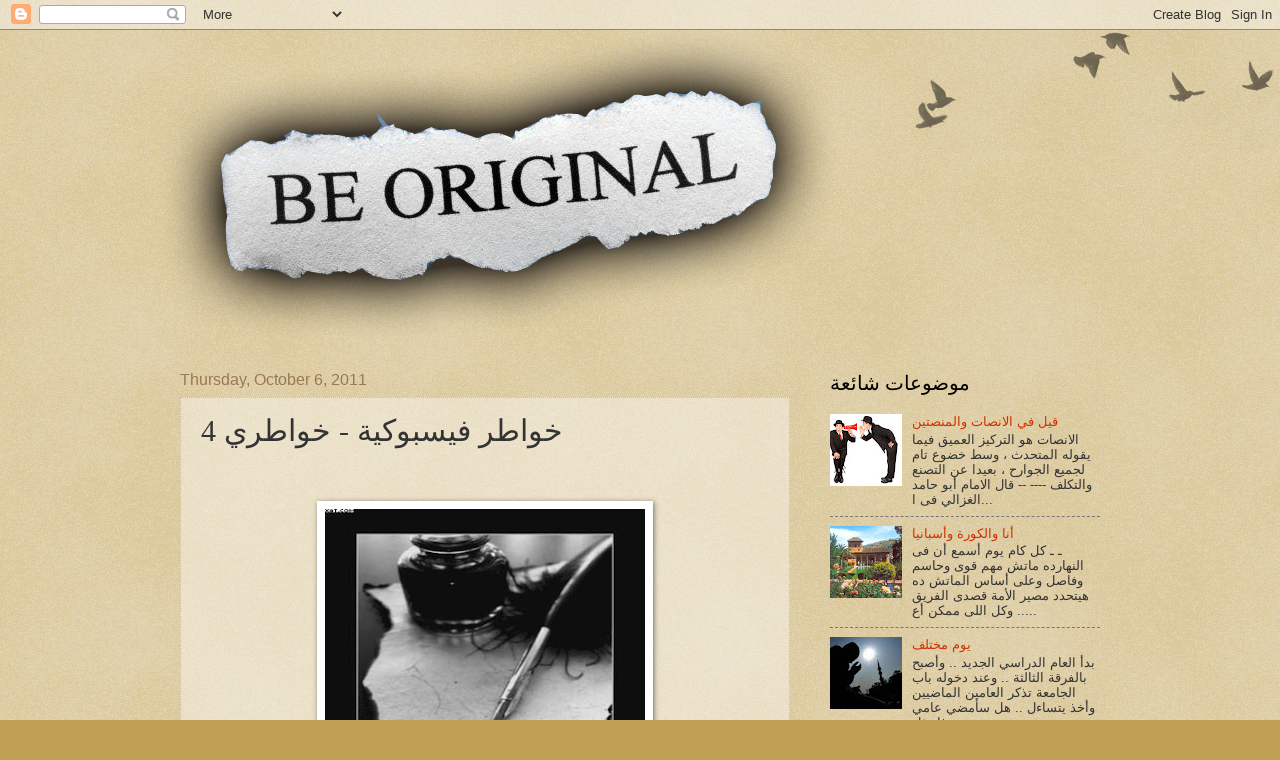

--- FILE ---
content_type: text/html; charset=UTF-8
request_url: https://www.selimy.com/2011/10/4.html?showComment=1318445510963
body_size: 14744
content:
<!DOCTYPE html>
<html class='v2' dir='ltr' lang='en'>
<head>
<link href='https://www.blogger.com/static/v1/widgets/335934321-css_bundle_v2.css' rel='stylesheet' type='text/css'/>
<meta content='width=1100' name='viewport'/>
<meta content='text/html; charset=UTF-8' http-equiv='Content-Type'/>
<meta content='blogger' name='generator'/>
<link href='https://www.selimy.com/favicon.ico' rel='icon' type='image/x-icon'/>
<link href='https://www.selimy.com/2011/10/4.html' rel='canonical'/>
<link rel="alternate" type="application/atom+xml" title="موقع الإعلامي ياسر سليم - Atom" href="https://www.selimy.com/feeds/posts/default" />
<link rel="alternate" type="application/rss+xml" title="موقع الإعلامي ياسر سليم - RSS" href="https://www.selimy.com/feeds/posts/default?alt=rss" />
<link rel="service.post" type="application/atom+xml" title="موقع الإعلامي ياسر سليم - Atom" href="https://www.blogger.com/feeds/1433129344958135484/posts/default" />

<link rel="alternate" type="application/atom+xml" title="موقع الإعلامي ياسر سليم - Atom" href="https://www.selimy.com/feeds/5700499603866396032/comments/default" />
<!--Can't find substitution for tag [blog.ieCssRetrofitLinks]-->
<link href='https://blogger.googleusercontent.com/img/b/R29vZ2xl/AVvXsEhPmXnFfmOCfPnMyPVemGY3lXuNRgOzqtkBFSUH7E31Oxs2Yo8NtPJjK_6ZpP3e1GcRgH0Eb75-TZSmyH_a11BLby2KN9kTD7sG__ePNk1aXOATZeEit3KTtPF00RtrvOcNfRHhmGo_dsE/s320/%D8%AE%D9%88%D8%A7%D8%B7%D8%B1+2.jpg' rel='image_src'/>
<meta content='https://www.selimy.com/2011/10/4.html' property='og:url'/>
<meta content='خواطر فيسبوكية - خواطري 4' property='og:title'/>
<meta content='موقع الإعلامي ياسر سليم' property='og:description'/>
<meta content='https://blogger.googleusercontent.com/img/b/R29vZ2xl/AVvXsEhPmXnFfmOCfPnMyPVemGY3lXuNRgOzqtkBFSUH7E31Oxs2Yo8NtPJjK_6ZpP3e1GcRgH0Eb75-TZSmyH_a11BLby2KN9kTD7sG__ePNk1aXOATZeEit3KTtPF00RtrvOcNfRHhmGo_dsE/w1200-h630-p-k-no-nu/%D8%AE%D9%88%D8%A7%D8%B7%D8%B1+2.jpg' property='og:image'/>
<title>موقع الإعلامي ياسر سليم: خواطر فيسبوكية - خواطري 4</title>
<style id='page-skin-1' type='text/css'><!--
/*
-----------------------------------------------
Blogger Template Style
Name:     Watermark
Designer: Blogger
URL:      www.blogger.com
----------------------------------------------- */
/* Use this with templates/1ktemplate-*.html */
/* Content
----------------------------------------------- */
body {
font: normal normal 14px Arial, Tahoma, Helvetica, FreeSans, sans-serif;
color: #333333;
background: #c0a154 url(https://resources.blogblog.com/blogblog/data/1kt/watermark/body_background_birds.png) repeat scroll top left;
}
html body .content-outer {
min-width: 0;
max-width: 100%;
width: 100%;
}
.content-outer {
font-size: 92%;
}
a:link {
text-decoration:none;
color: #cc3300;
}
a:visited {
text-decoration:none;
color: #993322;
}
a:hover {
text-decoration:underline;
color: #ff3300;
}
.body-fauxcolumns .cap-top {
margin-top: 30px;
background: transparent url(https://resources.blogblog.com/blogblog/data/1kt/watermark/body_overlay_birds.png) no-repeat scroll top right;
height: 121px;
}
.content-inner {
padding: 0;
}
/* Header
----------------------------------------------- */
.header-inner .Header .titlewrapper,
.header-inner .Header .descriptionwrapper {
padding-left: 20px;
padding-right: 20px;
}
.Header h1 {
font: normal normal 60px Georgia, Utopia, 'Palatino Linotype', Palatino, serif;
color: #ffffff;
text-shadow: 2px 2px rgba(0, 0, 0, .1);
}
.Header h1 a {
color: #ffffff;
}
.Header .description {
font-size: 140%;
color: #997755;
}
/* Tabs
----------------------------------------------- */
.tabs-inner .section {
margin: 0 20px;
}
.tabs-inner .PageList, .tabs-inner .LinkList, .tabs-inner .Labels {
margin-left: -11px;
margin-right: -11px;
background-color: transparent;
border-top: 0 solid #ffffff;
border-bottom: 0 solid #ffffff;
-moz-box-shadow: 0 0 0 rgba(0, 0, 0, .3);
-webkit-box-shadow: 0 0 0 rgba(0, 0, 0, .3);
-goog-ms-box-shadow: 0 0 0 rgba(0, 0, 0, .3);
box-shadow: 0 0 0 rgba(0, 0, 0, .3);
}
.tabs-inner .PageList .widget-content,
.tabs-inner .LinkList .widget-content,
.tabs-inner .Labels .widget-content {
margin: -3px -11px;
background: transparent none  no-repeat scroll right;
}
.tabs-inner .widget ul {
padding: 2px 25px;
max-height: 34px;
background: transparent none no-repeat scroll left;
}
.tabs-inner .widget li {
border: none;
}
.tabs-inner .widget li a {
display: inline-block;
padding: .25em 1em;
font: normal normal 20px Georgia, Utopia, 'Palatino Linotype', Palatino, serif;
color: #cc3300;
border-right: 1px solid #c0a154;
}
.tabs-inner .widget li:first-child a {
border-left: 1px solid #c0a154;
}
.tabs-inner .widget li.selected a, .tabs-inner .widget li a:hover {
color: #000000;
}
/* Headings
----------------------------------------------- */
h2 {
font: normal normal 20px Georgia, Utopia, 'Palatino Linotype', Palatino, serif;
color: #000000;
margin: 0 0 .5em;
}
h2.date-header {
font: normal normal 16px Arial, Tahoma, Helvetica, FreeSans, sans-serif;
color: #997755;
}
/* Main
----------------------------------------------- */
.main-inner .column-center-inner,
.main-inner .column-left-inner,
.main-inner .column-right-inner {
padding: 0 5px;
}
.main-outer {
margin-top: 0;
background: transparent none no-repeat scroll top left;
}
.main-inner {
padding-top: 30px;
}
.main-cap-top {
position: relative;
}
.main-cap-top .cap-right {
position: absolute;
height: 0;
width: 100%;
bottom: 0;
background: transparent none repeat-x scroll bottom center;
}
.main-cap-top .cap-left {
position: absolute;
height: 245px;
width: 280px;
right: 0;
bottom: 0;
background: transparent none no-repeat scroll bottom left;
}
/* Posts
----------------------------------------------- */
.post-outer {
padding: 15px 20px;
margin: 0 0 25px;
background: transparent url(https://resources.blogblog.com/blogblog/data/1kt/watermark/post_background_birds.png) repeat scroll top left;
_background-image: none;
border: dotted 1px #ccbb99;
-moz-box-shadow: 0 0 0 rgba(0, 0, 0, .1);
-webkit-box-shadow: 0 0 0 rgba(0, 0, 0, .1);
-goog-ms-box-shadow: 0 0 0 rgba(0, 0, 0, .1);
box-shadow: 0 0 0 rgba(0, 0, 0, .1);
}
h3.post-title {
font: normal normal 30px Georgia, Utopia, 'Palatino Linotype', Palatino, serif;
margin: 0;
}
.comments h4 {
font: normal normal 30px Georgia, Utopia, 'Palatino Linotype', Palatino, serif;
margin: 1em 0 0;
}
.post-body {
font-size: 105%;
line-height: 1.5;
position: relative;
}
.post-header {
margin: 0 0 1em;
color: #997755;
}
.post-footer {
margin: 10px 0 0;
padding: 10px 0 0;
color: #997755;
border-top: dashed 1px #777777;
}
#blog-pager {
font-size: 140%
}
#comments .comment-author {
padding-top: 1.5em;
border-top: dashed 1px #777777;
background-position: 0 1.5em;
}
#comments .comment-author:first-child {
padding-top: 0;
border-top: none;
}
.avatar-image-container {
margin: .2em 0 0;
}
/* Comments
----------------------------------------------- */
.comments .comments-content .icon.blog-author {
background-repeat: no-repeat;
background-image: url([data-uri]);
}
.comments .comments-content .loadmore a {
border-top: 1px solid #777777;
border-bottom: 1px solid #777777;
}
.comments .continue {
border-top: 2px solid #777777;
}
/* Widgets
----------------------------------------------- */
.widget ul, .widget #ArchiveList ul.flat {
padding: 0;
list-style: none;
}
.widget ul li, .widget #ArchiveList ul.flat li {
padding: .35em 0;
text-indent: 0;
border-top: dashed 1px #777777;
}
.widget ul li:first-child, .widget #ArchiveList ul.flat li:first-child {
border-top: none;
}
.widget .post-body ul {
list-style: disc;
}
.widget .post-body ul li {
border: none;
}
.widget .zippy {
color: #777777;
}
.post-body img, .post-body .tr-caption-container, .Profile img, .Image img,
.BlogList .item-thumbnail img {
padding: 5px;
background: #fff;
-moz-box-shadow: 1px 1px 5px rgba(0, 0, 0, .5);
-webkit-box-shadow: 1px 1px 5px rgba(0, 0, 0, .5);
-goog-ms-box-shadow: 1px 1px 5px rgba(0, 0, 0, .5);
box-shadow: 1px 1px 5px rgba(0, 0, 0, .5);
}
.post-body img, .post-body .tr-caption-container {
padding: 8px;
}
.post-body .tr-caption-container {
color: #333333;
}
.post-body .tr-caption-container img {
padding: 0;
background: transparent;
border: none;
-moz-box-shadow: 0 0 0 rgba(0, 0, 0, .1);
-webkit-box-shadow: 0 0 0 rgba(0, 0, 0, .1);
-goog-ms-box-shadow: 0 0 0 rgba(0, 0, 0, .1);
box-shadow: 0 0 0 rgba(0, 0, 0, .1);
}
/* Footer
----------------------------------------------- */
.footer-outer {
color:#ccbb99;
background: #330000 url(https://resources.blogblog.com/blogblog/data/1kt/watermark/body_background_navigator.png) repeat scroll top left;
}
.footer-outer a {
color: #ff7755;
}
.footer-outer a:visited {
color: #dd5533;
}
.footer-outer a:hover {
color: #ff9977;
}
.footer-outer .widget h2 {
color: #eeddbb;
}
/* Mobile
----------------------------------------------- */
body.mobile  {
background-size: 100% auto;
}
.mobile .body-fauxcolumn-outer {
background: transparent none repeat scroll top left;
}
html .mobile .mobile-date-outer {
border-bottom: none;
background: transparent url(https://resources.blogblog.com/blogblog/data/1kt/watermark/post_background_birds.png) repeat scroll top left;
_background-image: none;
margin-bottom: 10px;
}
.mobile .main-inner .date-outer {
padding: 0;
}
.mobile .main-inner .date-header {
margin: 10px;
}
.mobile .main-cap-top {
z-index: -1;
}
.mobile .content-outer {
font-size: 100%;
}
.mobile .post-outer {
padding: 10px;
}
.mobile .main-cap-top .cap-left {
background: transparent none no-repeat scroll bottom left;
}
.mobile .body-fauxcolumns .cap-top {
margin: 0;
}
.mobile-link-button {
background: transparent url(https://resources.blogblog.com/blogblog/data/1kt/watermark/post_background_birds.png) repeat scroll top left;
}
.mobile-link-button a:link, .mobile-link-button a:visited {
color: #cc3300;
}
.mobile-index-date .date-header {
color: #997755;
}
.mobile-index-contents {
color: #333333;
}
.mobile .tabs-inner .section {
margin: 0;
}
.mobile .tabs-inner .PageList {
margin-left: 0;
margin-right: 0;
}
.mobile .tabs-inner .PageList .widget-content {
margin: 0;
color: #000000;
background: transparent url(https://resources.blogblog.com/blogblog/data/1kt/watermark/post_background_birds.png) repeat scroll top left;
}
.mobile .tabs-inner .PageList .widget-content .pagelist-arrow {
border-left: 1px solid #c0a154;
}

--></style>
<style id='template-skin-1' type='text/css'><!--
body {
min-width: 960px;
}
.content-outer, .content-fauxcolumn-outer, .region-inner {
min-width: 960px;
max-width: 960px;
_width: 960px;
}
.main-inner .columns {
padding-left: 0;
padding-right: 310px;
}
.main-inner .fauxcolumn-center-outer {
left: 0;
right: 310px;
/* IE6 does not respect left and right together */
_width: expression(this.parentNode.offsetWidth -
parseInt("0") -
parseInt("310px") + 'px');
}
.main-inner .fauxcolumn-left-outer {
width: 0;
}
.main-inner .fauxcolumn-right-outer {
width: 310px;
}
.main-inner .column-left-outer {
width: 0;
right: 100%;
margin-left: -0;
}
.main-inner .column-right-outer {
width: 310px;
margin-right: -310px;
}
#layout {
min-width: 0;
}
#layout .content-outer {
min-width: 0;
width: 800px;
}
#layout .region-inner {
min-width: 0;
width: auto;
}
body#layout div.add_widget {
padding: 8px;
}
body#layout div.add_widget a {
margin-left: 32px;
}
--></style>
<link href='https://www.blogger.com/dyn-css/authorization.css?targetBlogID=1433129344958135484&amp;zx=7b918312-6f01-4617-8dc7-595b9d13a2f9' media='none' onload='if(media!=&#39;all&#39;)media=&#39;all&#39;' rel='stylesheet'/><noscript><link href='https://www.blogger.com/dyn-css/authorization.css?targetBlogID=1433129344958135484&amp;zx=7b918312-6f01-4617-8dc7-595b9d13a2f9' rel='stylesheet'/></noscript>
<meta name='google-adsense-platform-account' content='ca-host-pub-1556223355139109'/>
<meta name='google-adsense-platform-domain' content='blogspot.com'/>

<!-- data-ad-client=ca-pub-1213008048439384 -->

</head>
<body class='loading variant-birds'>
<div class='navbar section' id='navbar' name='Navbar'><div class='widget Navbar' data-version='1' id='Navbar1'><script type="text/javascript">
    function setAttributeOnload(object, attribute, val) {
      if(window.addEventListener) {
        window.addEventListener('load',
          function(){ object[attribute] = val; }, false);
      } else {
        window.attachEvent('onload', function(){ object[attribute] = val; });
      }
    }
  </script>
<div id="navbar-iframe-container"></div>
<script type="text/javascript" src="https://apis.google.com/js/platform.js"></script>
<script type="text/javascript">
      gapi.load("gapi.iframes:gapi.iframes.style.bubble", function() {
        if (gapi.iframes && gapi.iframes.getContext) {
          gapi.iframes.getContext().openChild({
              url: 'https://www.blogger.com/navbar/1433129344958135484?po\x3d5700499603866396032\x26origin\x3dhttps://www.selimy.com',
              where: document.getElementById("navbar-iframe-container"),
              id: "navbar-iframe"
          });
        }
      });
    </script><script type="text/javascript">
(function() {
var script = document.createElement('script');
script.type = 'text/javascript';
script.src = '//pagead2.googlesyndication.com/pagead/js/google_top_exp.js';
var head = document.getElementsByTagName('head')[0];
if (head) {
head.appendChild(script);
}})();
</script>
</div></div>
<div class='body-fauxcolumns'>
<div class='fauxcolumn-outer body-fauxcolumn-outer'>
<div class='cap-top'>
<div class='cap-left'></div>
<div class='cap-right'></div>
</div>
<div class='fauxborder-left'>
<div class='fauxborder-right'></div>
<div class='fauxcolumn-inner'>
</div>
</div>
<div class='cap-bottom'>
<div class='cap-left'></div>
<div class='cap-right'></div>
</div>
</div>
</div>
<div class='content'>
<div class='content-fauxcolumns'>
<div class='fauxcolumn-outer content-fauxcolumn-outer'>
<div class='cap-top'>
<div class='cap-left'></div>
<div class='cap-right'></div>
</div>
<div class='fauxborder-left'>
<div class='fauxborder-right'></div>
<div class='fauxcolumn-inner'>
</div>
</div>
<div class='cap-bottom'>
<div class='cap-left'></div>
<div class='cap-right'></div>
</div>
</div>
</div>
<div class='content-outer'>
<div class='content-cap-top cap-top'>
<div class='cap-left'></div>
<div class='cap-right'></div>
</div>
<div class='fauxborder-left content-fauxborder-left'>
<div class='fauxborder-right content-fauxborder-right'></div>
<div class='content-inner'>
<header>
<div class='header-outer'>
<div class='header-cap-top cap-top'>
<div class='cap-left'></div>
<div class='cap-right'></div>
</div>
<div class='fauxborder-left header-fauxborder-left'>
<div class='fauxborder-right header-fauxborder-right'></div>
<div class='region-inner header-inner'>
<div class='header section' id='header' name='Header'><div class='widget Header' data-version='1' id='Header1'>
<div id='header-inner'>
<a href='https://www.selimy.com/' style='display: block'>
<img alt='موقع الإعلامي ياسر سليم' height='311px; ' id='Header1_headerimg' src='https://blogger.googleusercontent.com/img/b/R29vZ2xl/AVvXsEggLN7KOQTTJPFAx8EDl4u33UmHTi8lC1j2BMcuRYlpUYH1iI4zLf8qY2pLspWksOfnAtwL-Cwjko6NeELJKijBqvRMJA3aMkPJ3JuReYvb6Zb1wenmxzE5uXkQQcIUvgz8ULxjzlCDfkY/s1600/be-original+2.png' style='display: block' width='677px; '/>
</a>
</div>
</div></div>
</div>
</div>
<div class='header-cap-bottom cap-bottom'>
<div class='cap-left'></div>
<div class='cap-right'></div>
</div>
</div>
</header>
<div class='tabs-outer'>
<div class='tabs-cap-top cap-top'>
<div class='cap-left'></div>
<div class='cap-right'></div>
</div>
<div class='fauxborder-left tabs-fauxborder-left'>
<div class='fauxborder-right tabs-fauxborder-right'></div>
<div class='region-inner tabs-inner'>
<div class='tabs no-items section' id='crosscol' name='Cross-Column'></div>
<div class='tabs no-items section' id='crosscol-overflow' name='Cross-Column 2'></div>
</div>
</div>
<div class='tabs-cap-bottom cap-bottom'>
<div class='cap-left'></div>
<div class='cap-right'></div>
</div>
</div>
<div class='main-outer'>
<div class='main-cap-top cap-top'>
<div class='cap-left'></div>
<div class='cap-right'></div>
</div>
<div class='fauxborder-left main-fauxborder-left'>
<div class='fauxborder-right main-fauxborder-right'></div>
<div class='region-inner main-inner'>
<div class='columns fauxcolumns'>
<div class='fauxcolumn-outer fauxcolumn-center-outer'>
<div class='cap-top'>
<div class='cap-left'></div>
<div class='cap-right'></div>
</div>
<div class='fauxborder-left'>
<div class='fauxborder-right'></div>
<div class='fauxcolumn-inner'>
</div>
</div>
<div class='cap-bottom'>
<div class='cap-left'></div>
<div class='cap-right'></div>
</div>
</div>
<div class='fauxcolumn-outer fauxcolumn-left-outer'>
<div class='cap-top'>
<div class='cap-left'></div>
<div class='cap-right'></div>
</div>
<div class='fauxborder-left'>
<div class='fauxborder-right'></div>
<div class='fauxcolumn-inner'>
</div>
</div>
<div class='cap-bottom'>
<div class='cap-left'></div>
<div class='cap-right'></div>
</div>
</div>
<div class='fauxcolumn-outer fauxcolumn-right-outer'>
<div class='cap-top'>
<div class='cap-left'></div>
<div class='cap-right'></div>
</div>
<div class='fauxborder-left'>
<div class='fauxborder-right'></div>
<div class='fauxcolumn-inner'>
</div>
</div>
<div class='cap-bottom'>
<div class='cap-left'></div>
<div class='cap-right'></div>
</div>
</div>
<!-- corrects IE6 width calculation -->
<div class='columns-inner'>
<div class='column-center-outer'>
<div class='column-center-inner'>
<div class='main section' id='main' name='Main'><div class='widget Blog' data-version='1' id='Blog1'>
<div class='blog-posts hfeed'>

          <div class="date-outer">
        
<h2 class='date-header'><span>Thursday, October 6, 2011</span></h2>

          <div class="date-posts">
        
<div class='post-outer'>
<div class='post hentry uncustomized-post-template' itemprop='blogPost' itemscope='itemscope' itemtype='http://schema.org/BlogPosting'>
<meta content='https://blogger.googleusercontent.com/img/b/R29vZ2xl/AVvXsEhPmXnFfmOCfPnMyPVemGY3lXuNRgOzqtkBFSUH7E31Oxs2Yo8NtPJjK_6ZpP3e1GcRgH0Eb75-TZSmyH_a11BLby2KN9kTD7sG__ePNk1aXOATZeEit3KTtPF00RtrvOcNfRHhmGo_dsE/s320/%D8%AE%D9%88%D8%A7%D8%B7%D8%B1+2.jpg' itemprop='image_url'/>
<meta content='1433129344958135484' itemprop='blogId'/>
<meta content='5700499603866396032' itemprop='postId'/>
<a name='5700499603866396032'></a>
<h3 class='post-title entry-title' itemprop='name'>
خواطر فيسبوكية - خواطري 4
</h3>
<div class='post-header'>
<div class='post-header-line-1'></div>
</div>
<div class='post-body entry-content' id='post-body-5700499603866396032' itemprop='description articleBody'>
<div align="center">
<br />
<br />
<div class="separator" style="clear: both; text-align: center;">
<a href="https://blogger.googleusercontent.com/img/b/R29vZ2xl/AVvXsEhPmXnFfmOCfPnMyPVemGY3lXuNRgOzqtkBFSUH7E31Oxs2Yo8NtPJjK_6ZpP3e1GcRgH0Eb75-TZSmyH_a11BLby2KN9kTD7sG__ePNk1aXOATZeEit3KTtPF00RtrvOcNfRHhmGo_dsE/s1600/%D8%AE%D9%88%D8%A7%D8%B7%D8%B1+2.jpg" imageanchor="1" style="margin-left: 1em; margin-right: 1em;"><img border="0" height="320" src="https://blogger.googleusercontent.com/img/b/R29vZ2xl/AVvXsEhPmXnFfmOCfPnMyPVemGY3lXuNRgOzqtkBFSUH7E31Oxs2Yo8NtPJjK_6ZpP3e1GcRgH0Eb75-TZSmyH_a11BLby2KN9kTD7sG__ePNk1aXOATZeEit3KTtPF00RtrvOcNfRHhmGo_dsE/s320/%D8%AE%D9%88%D8%A7%D8%B7%D8%B1+2.jpg" width="320" /></a></div>
<br />
<div dir="RTL" style="direction: rtl; margin: 0cm 0cm 0.0001pt; text-align: start; unicode-bidi: embed;">
<br /></div>
<div dir="RTL" style="direction: rtl; margin: 0cm 0cm 0.0001pt; text-align: start; unicode-bidi: embed;">
<br /></div>
<div dir="RTL" style="direction: rtl; margin-bottom: .0001pt; margin: 0cm; text-align: justify; text-justify: kashida; text-kashida: 0%; unicode-bidi: embed;">
<span dir="RTL"></span><span dir="RTL"></span><strong><span lang="AR-SA" style="font-size: 16pt; font-weight: normal;"><span dir="RTL"></span><span dir="RTL"></span>-
كثير هم من يتحدثون عن خطوات النجاح ومفاتحه .. وقد يساوي بعضهم بين عناصر النجاح ..
إلا أني أرى أن كل مفاتيح النجاح وعناصره في كفة وعنصر الإصرار في كفة .. وهي أرجح</span></strong><span dir="LTR"></span><span dir="LTR"></span><strong><span dir="LTR" style="font-size: 16pt; font-weight: normal;"><span dir="LTR"></span><span dir="LTR"></span>
!</span></strong><span dir="LTR" style="font-size: 16pt;"><o:p></o:p></span></div>
<div dir="RTL" style="direction: rtl; margin: 0cm 0cm 0.0001pt; text-align: start; unicode-bidi: embed;">
<br /></div>
<div dir="RTL" style="direction: rtl; margin-bottom: .0001pt; margin: 0cm; text-align: justify; text-justify: kashida; text-kashida: 0%; unicode-bidi: embed;">
<strong><span dir="LTR" style="font-size: 16pt; font-weight: normal;">-</span></strong><span dir="LTR" style="font-size: 16pt;"><o:p></o:p></span></div>
<div dir="RTL" style="direction: rtl; margin: 0cm 0cm 0.0001pt; text-align: start; unicode-bidi: embed;">
<br /></div>
<div dir="RTL" style="direction: rtl; margin: 0cm 0cm 0.0001pt; text-align: start; unicode-bidi: embed;">
<br /></div>
<div dir="RTL" style="direction: rtl; margin-bottom: .0001pt; margin: 0cm; text-align: justify; text-justify: kashida; text-kashida: 0%; unicode-bidi: embed;">
<span dir="RTL"></span><span dir="RTL"></span><strong><span lang="AR-SA" style="font-size: 16pt; font-weight: normal;"><span dir="RTL"></span><span dir="RTL"></span>-
الكذب صفة ذميمة .. يكرهها حتى من اتصف بها .. وله في عصرنا هذا أسماء تجمله
وتحسنه .. وهذا هو الدارج في الصفات القبيحة .. أن يستحدث لها أسماء تخرجها عن قبح
اللفظ&#1616; والنفور من صاحبه .. كما ف&#1615;عل في الخمرة والرشوة مثلا&#1611;</span></strong><span dir="LTR"></span><span dir="LTR"></span><strong><span dir="LTR" style="font-size: 16pt; font-weight: normal;"><span dir="LTR"></span><span dir="LTR"></span>
!</span></strong><span dir="LTR" style="font-size: 16pt;"><o:p></o:p></span></div>
<div dir="RTL" style="direction: rtl; margin: 0cm 0cm 0.0001pt; text-align: start; unicode-bidi: embed;">
<br /></div>
<div dir="RTL" style="direction: rtl; margin-bottom: .0001pt; margin: 0cm; text-align: justify; text-justify: kashida; text-kashida: 0%; unicode-bidi: embed;">
<strong><span dir="LTR" style="font-size: 16pt; font-weight: normal;">-</span></strong><span dir="LTR" style="font-size: 16pt;"><o:p></o:p></span></div>
<div dir="RTL" style="direction: rtl; margin: 0cm 0cm 0.0001pt; text-align: start; unicode-bidi: embed;">
<br /></div>
<div dir="RTL" style="direction: rtl; margin-bottom: .0001pt; margin: 0cm; text-align: justify; text-justify: kashida; text-kashida: 0%; unicode-bidi: embed;">
<strong><span lang="AR-SA" style="font-size: 16pt; font-weight: normal;">الإبتسامة : قوية
التأثير .. سهلة الأداء .. ثقيلة التنفيذ</span></strong><span dir="LTR"></span><span dir="LTR"></span><strong><span dir="LTR" style="font-size: 16pt; font-weight: normal;"><span dir="LTR"></span><span dir="LTR"></span> !</span></strong><span dir="LTR" style="font-size: 16pt;"><o:p></o:p></span></div>
<div dir="RTL" style="direction: rtl; margin: 0cm 0cm 0.0001pt; text-align: start; unicode-bidi: embed;">
<br /></div>
<div dir="RTL" style="direction: rtl; margin-bottom: .0001pt; margin: 0cm; text-align: justify; text-justify: kashida; text-kashida: 0%; unicode-bidi: embed;">
<strong><span dir="LTR" style="font-size: 16pt; font-weight: normal;">-</span></strong><span dir="LTR" style="font-size: 16pt;"><o:p></o:p></span></div>
<div dir="RTL" style="direction: rtl; margin: 0cm 0cm 0.0001pt; text-align: start; unicode-bidi: embed;">
<br /></div>
<div dir="RTL" style="direction: rtl; margin-bottom: .0001pt; margin: 0cm; text-align: justify; text-justify: kashida; text-kashida: 0%; unicode-bidi: embed;">
<strong><span lang="AR-SA" style="font-size: 16pt; font-weight: normal;">من المفترض
أن يجاهد الإنسان بقدر إمكانه أن يوافق عمله قوله .. ففي بعض الأحيان ليست عدم
الموافقة دليل على النفاق .. إنما قد يكون ضعفا&#1611; في الهمة .. أو أن يكون تذكيرا&#1611;
للنفس قبل الغير .. وت&#1615;ختبر النفس في ذلك بالرضا من عدمه عن التفاوت بين القول
والعمل</span></strong><span dir="LTR"></span><span dir="LTR"></span><strong><span dir="LTR" style="font-size: 16pt; font-weight: normal;"><span dir="LTR"></span><span dir="LTR"></span> !</span></strong><span dir="LTR" style="font-size: 16pt;"><o:p></o:p></span></div>
<div dir="RTL" style="direction: rtl; margin: 0cm 0cm 0.0001pt; text-align: start; unicode-bidi: embed;">
<br /></div>
<div dir="RTL" style="direction: rtl; margin: 0cm 0cm 0.0001pt; text-align: start; unicode-bidi: embed;">
<br /></div>
</div>
<div style='clear: both;'></div>
</div>
<div class='post-footer'>
<div class='post-footer-line post-footer-line-1'>
<span class='post-author vcard'>
كلمات
<span class='fn' itemprop='author' itemscope='itemscope' itemtype='http://schema.org/Person'>
<meta content='https://www.blogger.com/profile/18069662218828797573' itemprop='url'/>
<a class='g-profile' href='https://www.blogger.com/profile/18069662218828797573' rel='author' title='author profile'>
<span itemprop='name'>ياسر سليم</span>
</a>
</span>
</span>
<span class='post-timestamp'>
at
<meta content='https://www.selimy.com/2011/10/4.html' itemprop='url'/>
<a class='timestamp-link' href='https://www.selimy.com/2011/10/4.html' rel='bookmark' title='permanent link'><abbr class='published' itemprop='datePublished' title='2011-10-06T23:20:00-07:00'>11:20&#8239;PM</abbr></a>
</span>
<span class='post-comment-link'>
</span>
<span class='post-icons'>
<span class='item-control blog-admin pid-642703064'>
<a href='https://www.blogger.com/post-edit.g?blogID=1433129344958135484&postID=5700499603866396032&from=pencil' title='Edit Post'>
<img alt='' class='icon-action' height='18' src='https://resources.blogblog.com/img/icon18_edit_allbkg.gif' width='18'/>
</a>
</span>
</span>
<div class='post-share-buttons goog-inline-block'>
<a class='goog-inline-block share-button sb-email' href='https://www.blogger.com/share-post.g?blogID=1433129344958135484&postID=5700499603866396032&target=email' target='_blank' title='Email This'><span class='share-button-link-text'>Email This</span></a><a class='goog-inline-block share-button sb-blog' href='https://www.blogger.com/share-post.g?blogID=1433129344958135484&postID=5700499603866396032&target=blog' onclick='window.open(this.href, "_blank", "height=270,width=475"); return false;' target='_blank' title='BlogThis!'><span class='share-button-link-text'>BlogThis!</span></a><a class='goog-inline-block share-button sb-twitter' href='https://www.blogger.com/share-post.g?blogID=1433129344958135484&postID=5700499603866396032&target=twitter' target='_blank' title='Share to X'><span class='share-button-link-text'>Share to X</span></a><a class='goog-inline-block share-button sb-facebook' href='https://www.blogger.com/share-post.g?blogID=1433129344958135484&postID=5700499603866396032&target=facebook' onclick='window.open(this.href, "_blank", "height=430,width=640"); return false;' target='_blank' title='Share to Facebook'><span class='share-button-link-text'>Share to Facebook</span></a><a class='goog-inline-block share-button sb-pinterest' href='https://www.blogger.com/share-post.g?blogID=1433129344958135484&postID=5700499603866396032&target=pinterest' target='_blank' title='Share to Pinterest'><span class='share-button-link-text'>Share to Pinterest</span></a>
</div>
</div>
<div class='post-footer-line post-footer-line-2'>
<span class='post-labels'>
</span>
</div>
<div class='post-footer-line post-footer-line-3'>
<span class='post-location'>
</span>
</div>
</div>
</div>
<div class='comments' id='comments'>
<a name='comments'></a>
<h4>1 comment:</h4>
<div id='Blog1_comments-block-wrapper'>
<dl class='avatar-comment-indent' id='comments-block'>
<dt class='comment-author ' id='c3187789072500017112'>
<a name='c3187789072500017112'></a>
<div class="avatar-image-container vcard"><span dir="ltr"><a href="https://www.blogger.com/profile/05366994585375417295" target="" rel="nofollow" onclick="" class="avatar-hovercard" id="av-3187789072500017112-05366994585375417295"><img src="https://resources.blogblog.com/img/blank.gif" width="35" height="35" class="delayLoad" style="display: none;" longdesc="//blogger.googleusercontent.com/img/b/R29vZ2xl/AVvXsEgR6_pmfTpNoqpL1Mone1PqRelnjG85PzfsOw25WUn5KldQe9RZvuBQmc9cmQ42Quz4sdG4BqQxXODR37h2jBJjhK3zh0BYeEpQehjO0qNxSiGSYuxeesp0THtX89HDiz4/s45-c/7319_1269603618506_1182323313_30861554_4760184_n.jpg" alt="" title="&#1570;&#1582;&#1585; &#1575;&#1604;&#1593;&#1606;&#1602;&#1608;&#1583;">

<noscript><img src="//blogger.googleusercontent.com/img/b/R29vZ2xl/AVvXsEgR6_pmfTpNoqpL1Mone1PqRelnjG85PzfsOw25WUn5KldQe9RZvuBQmc9cmQ42Quz4sdG4BqQxXODR37h2jBJjhK3zh0BYeEpQehjO0qNxSiGSYuxeesp0THtX89HDiz4/s45-c/7319_1269603618506_1182323313_30861554_4760184_n.jpg" width="35" height="35" class="photo" alt=""></noscript></a></span></div>
<a href='https://www.blogger.com/profile/05366994585375417295' rel='nofollow'>آخر العنقود</a>
said...
</dt>
<dd class='comment-body' id='Blog1_cmt-3187789072500017112'>
<p>
خواطر قصيرة ومعبرة كعادتها<br />وفى انتظار المزيد منها<br />ومن الكتابات السردية والقصص القصيرة والزجل الجميل :)<br /> <br />فلاتحرمنا منها
</p>
</dd>
<dd class='comment-footer'>
<span class='comment-timestamp'>
<a href='https://www.selimy.com/2011/10/4.html?showComment=1318445510963#c3187789072500017112' title='comment permalink'>
October 12, 2011 at 11:51&#8239;AM
</a>
<span class='item-control blog-admin pid-1747033522'>
<a class='comment-delete' href='https://www.blogger.com/comment/delete/1433129344958135484/3187789072500017112' title='Delete Comment'>
<img src='https://resources.blogblog.com/img/icon_delete13.gif'/>
</a>
</span>
</span>
</dd>
</dl>
</div>
<p class='comment-footer'>
<a href='https://www.blogger.com/comment/fullpage/post/1433129344958135484/5700499603866396032' onclick=''>Post a Comment</a>
</p>
</div>
</div>

        </div></div>
      
</div>
<div class='blog-pager' id='blog-pager'>
<span id='blog-pager-newer-link'>
<a class='blog-pager-newer-link' href='https://www.selimy.com/2011/10/blog-post.html' id='Blog1_blog-pager-newer-link' title='Newer Post'>Newer Post</a>
</span>
<span id='blog-pager-older-link'>
<a class='blog-pager-older-link' href='https://www.selimy.com/2011/09/3.html' id='Blog1_blog-pager-older-link' title='Older Post'>Older Post</a>
</span>
<a class='home-link' href='https://www.selimy.com/'>Home</a>
</div>
<div class='clear'></div>
<div class='post-feeds'>
<div class='feed-links'>
Subscribe to:
<a class='feed-link' href='https://www.selimy.com/feeds/5700499603866396032/comments/default' target='_blank' type='application/atom+xml'>Post Comments (Atom)</a>
</div>
</div>
</div></div>
</div>
</div>
<div class='column-left-outer'>
<div class='column-left-inner'>
<aside>
</aside>
</div>
</div>
<div class='column-right-outer'>
<div class='column-right-inner'>
<aside>
<div class='sidebar section' id='sidebar-right-1'><div class='widget PopularPosts' data-version='1' id='PopularPosts1'>
<h2>موضوعات شائعة</h2>
<div class='widget-content popular-posts'>
<ul>
<li>
<div class='item-content'>
<div class='item-thumbnail'>
<a href='https://www.selimy.com/2009/10/blog-post.html' target='_blank'>
<img alt='' border='0' src='https://blogger.googleusercontent.com/img/b/R29vZ2xl/AVvXsEjkqT09ouyzBan_cAqBMVBd4XoR_MaOUl_QtMtVIZk-_koSJDnGxip61F5iDcyBn8XVHC_epGwQhXBj-zkMymQAvxQozLoT_lSnTUQQXgUvOjp9MWB6Ysc09FGQT1ILmUTceCjNGTRV3OU/w72-h72-p-k-no-nu/listening-skills.jpg'/>
</a>
</div>
<div class='item-title'><a href='https://www.selimy.com/2009/10/blog-post.html'>قيل في الانصات والمنصتين</a></div>
<div class='item-snippet'>الانصات هو التركيز العميق فيما يقوله المتحدث &#1548; وسط خضوع تام لجميع الجوارح &#1548; بعيدا عن التصنع والتكلف ---- -- قال الامام أبو حامد الغزالي فى ا...</div>
</div>
<div style='clear: both;'></div>
</li>
<li>
<div class='item-content'>
<div class='item-thumbnail'>
<a href='https://www.selimy.com/2007/07/blog-post.html' target='_blank'>
<img alt='' border='0' src='https://blogger.googleusercontent.com/img/b/R29vZ2xl/AVvXsEh3XADl3TjSvgjm_-T5oLMOe0_raZPBfUnE23vI-g3or4dtp9_qVC7rfRTRXTgP9pHxYgi2TG5I-Csp7O05NVV3IzaM_9C_pHMKMuojWqFGBad1f-1ptU3oZ_TgCE-Xou4_Gyzo80sTepA/w72-h72-p-k-no-nu/%D8%A7%D9%84%D9%83%D9%88%D8%B1%D8%A9.JPG'/>
</a>
</div>
<div class='item-title'><a href='https://www.selimy.com/2007/07/blog-post.html'>أنا والكورة وأسبانيا</a></div>
<div class='item-snippet'>       ـ   ـ   كل كام يوم أسمع أن فى النهارده ماتش مهم قوى وحاسم وفاصل وعلى أساس الماتش ده هيتحدد مصير الأمة قصدى الفريق .. وكل اللى ممكن أع...</div>
</div>
<div style='clear: both;'></div>
</li>
<li>
<div class='item-content'>
<div class='item-thumbnail'>
<a href='https://www.selimy.com/2007/07/blog-post_22.html' target='_blank'>
<img alt='' border='0' src='https://blogger.googleusercontent.com/img/b/R29vZ2xl/AVvXsEj0JcjOUVRl3Biv7DFgWlr_OwdUVX-BJDZfPuA29G9iCxbY57Y6D6vR3LpZOylBLofJY3eVgHNeywKrs98loXILi214ki-dLZTk6wzptDwDfCl6JTt8q_6_dl0MZ7ybPJ-D81F3lJShhyphenhyphen8/w72-h72-p-k-no-nu/%D8%AA%D9%88%D8%A8%D8%A9.jpg'/>
</a>
</div>
<div class='item-title'><a href='https://www.selimy.com/2007/07/blog-post_22.html'>يوم مختلف</a></div>
<div class='item-snippet'>     بدأ العام الدراسي الجديد .. وأصبح بالفرقة الثالثة .. وعند دخوله باب الجامعة تذكر العامين الماضيين وأخذ يتساءل .. هل سأمضي عامي هذا مثل ...</div>
</div>
<div style='clear: both;'></div>
</li>
<li>
<div class='item-content'>
<div class='item-thumbnail'>
<a href='https://www.selimy.com/2007/06/blog-post_10.html' target='_blank'>
<img alt='' border='0' src='https://blogger.googleusercontent.com/img/b/R29vZ2xl/AVvXsEgwSUt26N3efXm8QyeAeDKriZRtW8LPKbMSDK-5h0UhG-y7v6pcjTmNjFIF3NQWeG3NXbp5QBpdW4H1YGO10hkpIVJB_uArwAuMZk7ufz127yHzDhch7eGDql0F0lOCSxgFdt1-TimxjbQ/w72-h72-p-k-no-nu/%D8%B5%D8%AF%D9%8A%D9%82%D9%8A.jpg'/>
</a>
</div>
<div class='item-title'><a href='https://www.selimy.com/2007/06/blog-post_10.html'>صديقى إلى النجاح</a></div>
<div class='item-snippet'>         عندما  يقلب الإنسان دفاتره القديمة وأوراقة المركونة .. يجد مجموعة من الذكريات و  يطلع على أفكاره السابقة .. ورؤيته للحياه .. وربما ...</div>
</div>
<div style='clear: both;'></div>
</li>
<li>
<div class='item-content'>
<div class='item-thumbnail'>
<a href='https://www.selimy.com/2007/08/blog-post.html' target='_blank'>
<img alt='' border='0' src='https://blogger.googleusercontent.com/img/b/R29vZ2xl/AVvXsEjsDLqoKg_dMfPOpSlq-icGWLT6WOxb4wziIOjqKIm5Oh6s1YzHyl5Gk8MGK_ZMo5nYaBtv2OFOP-3VU5Eoh2GzpJGTyhMM2yqpWw5Vtw4IpmJUSt2K5qarKjirhxdCJ2WxlZOGznTicjk/w72-h72-p-k-no-nu/%D8%A7%D9%84%D9%83%D9%85%D8%A7%D9%84.jpg'/>
</a>
</div>
<div class='item-title'><a href='https://www.selimy.com/2007/08/blog-post.html'>نعمة التغيير</a></div>
<div class='item-snippet'>       كل منا له ميزات كما أن له عيوب &#1563; وهناك جملة متداولة على الألسن يقولون : &#160; مافيش حد كامل  &#1563; &#160; وبكل صراحة : لا أتفق تماما&#1611; مع هذه الجمل...</div>
</div>
<div style='clear: both;'></div>
</li>
<li>
<div class='item-content'>
<div class='item-title'><a href='https://www.selimy.com/2007/06/blog-post_23.html'>يمكن هـزار</a></div>
<div class='item-snippet'>كل ما أفتح الأخبار أندهش ألاقى نفسى محتار وبرتعش أكدب اللى بشوفه وأقول معلش يمكن ده هزار معقولة أخ يضرب أخوه بالنار !&#1567; هما أعدائنا خلصوا !&#1567; ...</div>
</div>
<div style='clear: both;'></div>
</li>
<li>
<div class='item-content'>
<div class='item-thumbnail'>
<a href='https://www.selimy.com/2007/07/blog-post_16.html' target='_blank'>
<img alt='' border='0' src='https://blogger.googleusercontent.com/img/b/R29vZ2xl/AVvXsEhGtDAP02T_v0nGJkjfFdTc-37iQkRJfom6Z-o07hikKvizbYDWVkmodSlKuNhHj8JoqO_IETEiiAZUseqqnxI4J8TXhFXnQdgOk02B7WhkmpgMh3fmRRLHVMPuo0nklsjGe7sEycMm0CM/w72-h72-p-k-no-nu/%D9%85%D8%AB%D9%84%D8%AB.jpg'/>
</a>
</div>
<div class='item-title'><a href='https://www.selimy.com/2007/07/blog-post_16.html'>مثلث الرعب</a></div>
<div class='item-snippet'>     الفقر   -     الجهل   -     المرض   -     عند إجتماعهم فى بلد أو دولة معينة فهذه الدولة تستحق لقب متخلفة بجدارة     وفى الفترة الأخيرة ...</div>
</div>
<div style='clear: both;'></div>
</li>
<li>
<div class='item-content'>
<div class='item-thumbnail'>
<a href='https://www.selimy.com/2007/06/blog-post_15.html' target='_blank'>
<img alt='' border='0' src='https://blogger.googleusercontent.com/img/b/R29vZ2xl/AVvXsEiwiNzxKfdDbJ-RaGmi3n94ZirJYdv32Y74tOyT7L6KyIZRFjHVUMrXGo1TwBTl21j0mQleTaOr1paqNy-emY6gZQaBC3EmUyH32VupW-qCHc6Uje9h49bALi7FIPEjUZhhHMllkMGmD1k/w72-h72-p-k-no-nu/potbelly.jpg'/>
</a>
</div>
<div class='item-title'><a href='https://www.selimy.com/2007/06/blog-post_15.html'>فـرق كبيـر</a></div>
<div class='item-snippet'>  بيعدى العمر وما نحسش بيه رضينا أو لاء ومن غير ليه بتمر شهور .. وتمر سنين تمر ساعات ومش حاسيين جيل بيسلم للى وراه وبيتنازل علـ معاه غصب&#1613; عن...</div>
</div>
<div style='clear: both;'></div>
</li>
<li>
<div class='item-content'>
<div class='item-thumbnail'>
<a href='https://www.selimy.com/2013/01/blog-post.html' target='_blank'>
<img alt='' border='0' src='https://blogger.googleusercontent.com/img/b/R29vZ2xl/AVvXsEi5oDbWM35XRCD6Hnn2m9OYAcqyRv-sBohQsx_lYm3GH7NMyby2zVRhVKcZ3Ftw2klLjeQ00Y5j6L8CtJyWZcKTGje2shSQAIZxlsHfCHcabZ1JJxyzIOOpmoYXmBKK-_Vutu4fMwSVGSw/w72-h72-p-k-no-nu/zz.jpg'/>
</a>
</div>
<div class='item-title'><a href='https://www.selimy.com/2013/01/blog-post.html'>اهزمهم بتحقيق أهدافك</a></div>
<div class='item-snippet'> -   -      &#160;    ن&#1614;مر أحيانا&#1611; كثيرة بم&#1615;عيقات&#1613; بشرية م&#1616;ن صنع م&#1614;ن حولنا .. قد تكون من محبينا &#1563; تتمثل في رسائل سلبية يبثونها لنا وهم في قرارة أ...</div>
</div>
<div style='clear: both;'></div>
</li>
<li>
<div class='item-content'>
<div class='item-thumbnail'>
<a href='https://www.selimy.com/2007/05/blog-post.html' target='_blank'>
<img alt='' border='0' src='https://blogger.googleusercontent.com/img/b/R29vZ2xl/AVvXsEgsJ5ukTuC2mk-jXnHGi8GUSmEXJtqyS8ayJ0jutpYsRre5YGr0W8MjSZv7jPPI4JRBj5SY9PySKI1xtJCkZXk-Vklmk9kAujaiNDW5hc5Tq6NYzll7ThKo9kramTvt29jxUXhNiMbvY58/w72-h72-p-k-no-nu/%D8%AD%D9%8A%D8%A7%D8%AA%D9%86%D8%A7.jpg'/>
</a>
</div>
<div class='item-title'><a href='https://www.selimy.com/2007/05/blog-post.html'>حياتنا كلمات</a></div>
<div class='item-snippet'>بسم الله الرحمن الرحيم  دخلت إلى عالم التدوين متأخرا .. وذلك لأنى قائم على إدارة مجموعة بريدية على الياهوو .. فكنت أخصص لها وقت دخولى للإنتر...</div>
</div>
<div style='clear: both;'></div>
</li>
</ul>
<div class='clear'></div>
</div>
</div>
<div class='widget BlogArchive' data-version='1' id='BlogArchive1'>
<h2>عناوين الموضوعات</h2>
<div class='widget-content'>
<div id='ArchiveList'>
<div id='BlogArchive1_ArchiveList'>
<ul class='hierarchy'>
<li class='archivedate collapsed'>
<a class='toggle' href='javascript:void(0)'>
<span class='zippy'>

        &#9658;&#160;
      
</span>
</a>
<a class='post-count-link' href='https://www.selimy.com/2018/'>
2018
</a>
<span class='post-count' dir='ltr'>(35)</span>
<ul class='hierarchy'>
<li class='archivedate collapsed'>
<a class='toggle' href='javascript:void(0)'>
<span class='zippy'>

        &#9658;&#160;
      
</span>
</a>
<a class='post-count-link' href='https://www.selimy.com/2018/07/'>
July
</a>
<span class='post-count' dir='ltr'>(2)</span>
</li>
</ul>
<ul class='hierarchy'>
<li class='archivedate collapsed'>
<a class='toggle' href='javascript:void(0)'>
<span class='zippy'>

        &#9658;&#160;
      
</span>
</a>
<a class='post-count-link' href='https://www.selimy.com/2018/06/'>
June
</a>
<span class='post-count' dir='ltr'>(9)</span>
</li>
</ul>
<ul class='hierarchy'>
<li class='archivedate collapsed'>
<a class='toggle' href='javascript:void(0)'>
<span class='zippy'>

        &#9658;&#160;
      
</span>
</a>
<a class='post-count-link' href='https://www.selimy.com/2018/05/'>
May
</a>
<span class='post-count' dir='ltr'>(24)</span>
</li>
</ul>
</li>
</ul>
<ul class='hierarchy'>
<li class='archivedate collapsed'>
<a class='toggle' href='javascript:void(0)'>
<span class='zippy'>

        &#9658;&#160;
      
</span>
</a>
<a class='post-count-link' href='https://www.selimy.com/2015/'>
2015
</a>
<span class='post-count' dir='ltr'>(1)</span>
<ul class='hierarchy'>
<li class='archivedate collapsed'>
<a class='toggle' href='javascript:void(0)'>
<span class='zippy'>

        &#9658;&#160;
      
</span>
</a>
<a class='post-count-link' href='https://www.selimy.com/2015/01/'>
January
</a>
<span class='post-count' dir='ltr'>(1)</span>
</li>
</ul>
</li>
</ul>
<ul class='hierarchy'>
<li class='archivedate collapsed'>
<a class='toggle' href='javascript:void(0)'>
<span class='zippy'>

        &#9658;&#160;
      
</span>
</a>
<a class='post-count-link' href='https://www.selimy.com/2013/'>
2013
</a>
<span class='post-count' dir='ltr'>(8)</span>
<ul class='hierarchy'>
<li class='archivedate collapsed'>
<a class='toggle' href='javascript:void(0)'>
<span class='zippy'>

        &#9658;&#160;
      
</span>
</a>
<a class='post-count-link' href='https://www.selimy.com/2013/05/'>
May
</a>
<span class='post-count' dir='ltr'>(3)</span>
</li>
</ul>
<ul class='hierarchy'>
<li class='archivedate collapsed'>
<a class='toggle' href='javascript:void(0)'>
<span class='zippy'>

        &#9658;&#160;
      
</span>
</a>
<a class='post-count-link' href='https://www.selimy.com/2013/03/'>
March
</a>
<span class='post-count' dir='ltr'>(1)</span>
</li>
</ul>
<ul class='hierarchy'>
<li class='archivedate collapsed'>
<a class='toggle' href='javascript:void(0)'>
<span class='zippy'>

        &#9658;&#160;
      
</span>
</a>
<a class='post-count-link' href='https://www.selimy.com/2013/02/'>
February
</a>
<span class='post-count' dir='ltr'>(2)</span>
</li>
</ul>
<ul class='hierarchy'>
<li class='archivedate collapsed'>
<a class='toggle' href='javascript:void(0)'>
<span class='zippy'>

        &#9658;&#160;
      
</span>
</a>
<a class='post-count-link' href='https://www.selimy.com/2013/01/'>
January
</a>
<span class='post-count' dir='ltr'>(2)</span>
</li>
</ul>
</li>
</ul>
<ul class='hierarchy'>
<li class='archivedate collapsed'>
<a class='toggle' href='javascript:void(0)'>
<span class='zippy'>

        &#9658;&#160;
      
</span>
</a>
<a class='post-count-link' href='https://www.selimy.com/2012/'>
2012
</a>
<span class='post-count' dir='ltr'>(14)</span>
<ul class='hierarchy'>
<li class='archivedate collapsed'>
<a class='toggle' href='javascript:void(0)'>
<span class='zippy'>

        &#9658;&#160;
      
</span>
</a>
<a class='post-count-link' href='https://www.selimy.com/2012/12/'>
December
</a>
<span class='post-count' dir='ltr'>(1)</span>
</li>
</ul>
<ul class='hierarchy'>
<li class='archivedate collapsed'>
<a class='toggle' href='javascript:void(0)'>
<span class='zippy'>

        &#9658;&#160;
      
</span>
</a>
<a class='post-count-link' href='https://www.selimy.com/2012/11/'>
November
</a>
<span class='post-count' dir='ltr'>(2)</span>
</li>
</ul>
<ul class='hierarchy'>
<li class='archivedate collapsed'>
<a class='toggle' href='javascript:void(0)'>
<span class='zippy'>

        &#9658;&#160;
      
</span>
</a>
<a class='post-count-link' href='https://www.selimy.com/2012/10/'>
October
</a>
<span class='post-count' dir='ltr'>(2)</span>
</li>
</ul>
<ul class='hierarchy'>
<li class='archivedate collapsed'>
<a class='toggle' href='javascript:void(0)'>
<span class='zippy'>

        &#9658;&#160;
      
</span>
</a>
<a class='post-count-link' href='https://www.selimy.com/2012/09/'>
September
</a>
<span class='post-count' dir='ltr'>(3)</span>
</li>
</ul>
<ul class='hierarchy'>
<li class='archivedate collapsed'>
<a class='toggle' href='javascript:void(0)'>
<span class='zippy'>

        &#9658;&#160;
      
</span>
</a>
<a class='post-count-link' href='https://www.selimy.com/2012/08/'>
August
</a>
<span class='post-count' dir='ltr'>(3)</span>
</li>
</ul>
<ul class='hierarchy'>
<li class='archivedate collapsed'>
<a class='toggle' href='javascript:void(0)'>
<span class='zippy'>

        &#9658;&#160;
      
</span>
</a>
<a class='post-count-link' href='https://www.selimy.com/2012/03/'>
March
</a>
<span class='post-count' dir='ltr'>(1)</span>
</li>
</ul>
<ul class='hierarchy'>
<li class='archivedate collapsed'>
<a class='toggle' href='javascript:void(0)'>
<span class='zippy'>

        &#9658;&#160;
      
</span>
</a>
<a class='post-count-link' href='https://www.selimy.com/2012/02/'>
February
</a>
<span class='post-count' dir='ltr'>(2)</span>
</li>
</ul>
</li>
</ul>
<ul class='hierarchy'>
<li class='archivedate expanded'>
<a class='toggle' href='javascript:void(0)'>
<span class='zippy toggle-open'>

        &#9660;&#160;
      
</span>
</a>
<a class='post-count-link' href='https://www.selimy.com/2011/'>
2011
</a>
<span class='post-count' dir='ltr'>(13)</span>
<ul class='hierarchy'>
<li class='archivedate expanded'>
<a class='toggle' href='javascript:void(0)'>
<span class='zippy toggle-open'>

        &#9660;&#160;
      
</span>
</a>
<a class='post-count-link' href='https://www.selimy.com/2011/10/'>
October
</a>
<span class='post-count' dir='ltr'>(4)</span>
<ul class='posts'>
<li><a href='https://www.selimy.com/2011/10/5.html'>خواطر فيسبوكية - خواطري 5</a></li>
<li><a href='https://www.selimy.com/2011/10/blog-post_21.html'>تحديات المبيعات الإعلانية ..</a></li>
<li><a href='https://www.selimy.com/2011/10/blog-post.html'>تحفة الأطفال</a></li>
<li><a href='https://www.selimy.com/2011/10/4.html'>خواطر فيسبوكية - خواطري 4</a></li>
</ul>
</li>
</ul>
<ul class='hierarchy'>
<li class='archivedate collapsed'>
<a class='toggle' href='javascript:void(0)'>
<span class='zippy'>

        &#9658;&#160;
      
</span>
</a>
<a class='post-count-link' href='https://www.selimy.com/2011/09/'>
September
</a>
<span class='post-count' dir='ltr'>(3)</span>
</li>
</ul>
<ul class='hierarchy'>
<li class='archivedate collapsed'>
<a class='toggle' href='javascript:void(0)'>
<span class='zippy'>

        &#9658;&#160;
      
</span>
</a>
<a class='post-count-link' href='https://www.selimy.com/2011/08/'>
August
</a>
<span class='post-count' dir='ltr'>(1)</span>
</li>
</ul>
<ul class='hierarchy'>
<li class='archivedate collapsed'>
<a class='toggle' href='javascript:void(0)'>
<span class='zippy'>

        &#9658;&#160;
      
</span>
</a>
<a class='post-count-link' href='https://www.selimy.com/2011/07/'>
July
</a>
<span class='post-count' dir='ltr'>(1)</span>
</li>
</ul>
<ul class='hierarchy'>
<li class='archivedate collapsed'>
<a class='toggle' href='javascript:void(0)'>
<span class='zippy'>

        &#9658;&#160;
      
</span>
</a>
<a class='post-count-link' href='https://www.selimy.com/2011/06/'>
June
</a>
<span class='post-count' dir='ltr'>(1)</span>
</li>
</ul>
<ul class='hierarchy'>
<li class='archivedate collapsed'>
<a class='toggle' href='javascript:void(0)'>
<span class='zippy'>

        &#9658;&#160;
      
</span>
</a>
<a class='post-count-link' href='https://www.selimy.com/2011/03/'>
March
</a>
<span class='post-count' dir='ltr'>(2)</span>
</li>
</ul>
<ul class='hierarchy'>
<li class='archivedate collapsed'>
<a class='toggle' href='javascript:void(0)'>
<span class='zippy'>

        &#9658;&#160;
      
</span>
</a>
<a class='post-count-link' href='https://www.selimy.com/2011/01/'>
January
</a>
<span class='post-count' dir='ltr'>(1)</span>
</li>
</ul>
</li>
</ul>
<ul class='hierarchy'>
<li class='archivedate collapsed'>
<a class='toggle' href='javascript:void(0)'>
<span class='zippy'>

        &#9658;&#160;
      
</span>
</a>
<a class='post-count-link' href='https://www.selimy.com/2010/'>
2010
</a>
<span class='post-count' dir='ltr'>(17)</span>
<ul class='hierarchy'>
<li class='archivedate collapsed'>
<a class='toggle' href='javascript:void(0)'>
<span class='zippy'>

        &#9658;&#160;
      
</span>
</a>
<a class='post-count-link' href='https://www.selimy.com/2010/12/'>
December
</a>
<span class='post-count' dir='ltr'>(3)</span>
</li>
</ul>
<ul class='hierarchy'>
<li class='archivedate collapsed'>
<a class='toggle' href='javascript:void(0)'>
<span class='zippy'>

        &#9658;&#160;
      
</span>
</a>
<a class='post-count-link' href='https://www.selimy.com/2010/11/'>
November
</a>
<span class='post-count' dir='ltr'>(1)</span>
</li>
</ul>
<ul class='hierarchy'>
<li class='archivedate collapsed'>
<a class='toggle' href='javascript:void(0)'>
<span class='zippy'>

        &#9658;&#160;
      
</span>
</a>
<a class='post-count-link' href='https://www.selimy.com/2010/10/'>
October
</a>
<span class='post-count' dir='ltr'>(1)</span>
</li>
</ul>
<ul class='hierarchy'>
<li class='archivedate collapsed'>
<a class='toggle' href='javascript:void(0)'>
<span class='zippy'>

        &#9658;&#160;
      
</span>
</a>
<a class='post-count-link' href='https://www.selimy.com/2010/08/'>
August
</a>
<span class='post-count' dir='ltr'>(2)</span>
</li>
</ul>
<ul class='hierarchy'>
<li class='archivedate collapsed'>
<a class='toggle' href='javascript:void(0)'>
<span class='zippy'>

        &#9658;&#160;
      
</span>
</a>
<a class='post-count-link' href='https://www.selimy.com/2010/07/'>
July
</a>
<span class='post-count' dir='ltr'>(1)</span>
</li>
</ul>
<ul class='hierarchy'>
<li class='archivedate collapsed'>
<a class='toggle' href='javascript:void(0)'>
<span class='zippy'>

        &#9658;&#160;
      
</span>
</a>
<a class='post-count-link' href='https://www.selimy.com/2010/05/'>
May
</a>
<span class='post-count' dir='ltr'>(4)</span>
</li>
</ul>
<ul class='hierarchy'>
<li class='archivedate collapsed'>
<a class='toggle' href='javascript:void(0)'>
<span class='zippy'>

        &#9658;&#160;
      
</span>
</a>
<a class='post-count-link' href='https://www.selimy.com/2010/04/'>
April
</a>
<span class='post-count' dir='ltr'>(3)</span>
</li>
</ul>
<ul class='hierarchy'>
<li class='archivedate collapsed'>
<a class='toggle' href='javascript:void(0)'>
<span class='zippy'>

        &#9658;&#160;
      
</span>
</a>
<a class='post-count-link' href='https://www.selimy.com/2010/01/'>
January
</a>
<span class='post-count' dir='ltr'>(2)</span>
</li>
</ul>
</li>
</ul>
<ul class='hierarchy'>
<li class='archivedate collapsed'>
<a class='toggle' href='javascript:void(0)'>
<span class='zippy'>

        &#9658;&#160;
      
</span>
</a>
<a class='post-count-link' href='https://www.selimy.com/2009/'>
2009
</a>
<span class='post-count' dir='ltr'>(13)</span>
<ul class='hierarchy'>
<li class='archivedate collapsed'>
<a class='toggle' href='javascript:void(0)'>
<span class='zippy'>

        &#9658;&#160;
      
</span>
</a>
<a class='post-count-link' href='https://www.selimy.com/2009/11/'>
November
</a>
<span class='post-count' dir='ltr'>(1)</span>
</li>
</ul>
<ul class='hierarchy'>
<li class='archivedate collapsed'>
<a class='toggle' href='javascript:void(0)'>
<span class='zippy'>

        &#9658;&#160;
      
</span>
</a>
<a class='post-count-link' href='https://www.selimy.com/2009/10/'>
October
</a>
<span class='post-count' dir='ltr'>(2)</span>
</li>
</ul>
<ul class='hierarchy'>
<li class='archivedate collapsed'>
<a class='toggle' href='javascript:void(0)'>
<span class='zippy'>

        &#9658;&#160;
      
</span>
</a>
<a class='post-count-link' href='https://www.selimy.com/2009/07/'>
July
</a>
<span class='post-count' dir='ltr'>(2)</span>
</li>
</ul>
<ul class='hierarchy'>
<li class='archivedate collapsed'>
<a class='toggle' href='javascript:void(0)'>
<span class='zippy'>

        &#9658;&#160;
      
</span>
</a>
<a class='post-count-link' href='https://www.selimy.com/2009/06/'>
June
</a>
<span class='post-count' dir='ltr'>(2)</span>
</li>
</ul>
<ul class='hierarchy'>
<li class='archivedate collapsed'>
<a class='toggle' href='javascript:void(0)'>
<span class='zippy'>

        &#9658;&#160;
      
</span>
</a>
<a class='post-count-link' href='https://www.selimy.com/2009/05/'>
May
</a>
<span class='post-count' dir='ltr'>(1)</span>
</li>
</ul>
<ul class='hierarchy'>
<li class='archivedate collapsed'>
<a class='toggle' href='javascript:void(0)'>
<span class='zippy'>

        &#9658;&#160;
      
</span>
</a>
<a class='post-count-link' href='https://www.selimy.com/2009/04/'>
April
</a>
<span class='post-count' dir='ltr'>(2)</span>
</li>
</ul>
<ul class='hierarchy'>
<li class='archivedate collapsed'>
<a class='toggle' href='javascript:void(0)'>
<span class='zippy'>

        &#9658;&#160;
      
</span>
</a>
<a class='post-count-link' href='https://www.selimy.com/2009/03/'>
March
</a>
<span class='post-count' dir='ltr'>(1)</span>
</li>
</ul>
<ul class='hierarchy'>
<li class='archivedate collapsed'>
<a class='toggle' href='javascript:void(0)'>
<span class='zippy'>

        &#9658;&#160;
      
</span>
</a>
<a class='post-count-link' href='https://www.selimy.com/2009/02/'>
February
</a>
<span class='post-count' dir='ltr'>(2)</span>
</li>
</ul>
</li>
</ul>
<ul class='hierarchy'>
<li class='archivedate collapsed'>
<a class='toggle' href='javascript:void(0)'>
<span class='zippy'>

        &#9658;&#160;
      
</span>
</a>
<a class='post-count-link' href='https://www.selimy.com/2008/'>
2008
</a>
<span class='post-count' dir='ltr'>(8)</span>
<ul class='hierarchy'>
<li class='archivedate collapsed'>
<a class='toggle' href='javascript:void(0)'>
<span class='zippy'>

        &#9658;&#160;
      
</span>
</a>
<a class='post-count-link' href='https://www.selimy.com/2008/11/'>
November
</a>
<span class='post-count' dir='ltr'>(1)</span>
</li>
</ul>
<ul class='hierarchy'>
<li class='archivedate collapsed'>
<a class='toggle' href='javascript:void(0)'>
<span class='zippy'>

        &#9658;&#160;
      
</span>
</a>
<a class='post-count-link' href='https://www.selimy.com/2008/10/'>
October
</a>
<span class='post-count' dir='ltr'>(1)</span>
</li>
</ul>
<ul class='hierarchy'>
<li class='archivedate collapsed'>
<a class='toggle' href='javascript:void(0)'>
<span class='zippy'>

        &#9658;&#160;
      
</span>
</a>
<a class='post-count-link' href='https://www.selimy.com/2008/09/'>
September
</a>
<span class='post-count' dir='ltr'>(1)</span>
</li>
</ul>
<ul class='hierarchy'>
<li class='archivedate collapsed'>
<a class='toggle' href='javascript:void(0)'>
<span class='zippy'>

        &#9658;&#160;
      
</span>
</a>
<a class='post-count-link' href='https://www.selimy.com/2008/07/'>
July
</a>
<span class='post-count' dir='ltr'>(1)</span>
</li>
</ul>
<ul class='hierarchy'>
<li class='archivedate collapsed'>
<a class='toggle' href='javascript:void(0)'>
<span class='zippy'>

        &#9658;&#160;
      
</span>
</a>
<a class='post-count-link' href='https://www.selimy.com/2008/05/'>
May
</a>
<span class='post-count' dir='ltr'>(2)</span>
</li>
</ul>
<ul class='hierarchy'>
<li class='archivedate collapsed'>
<a class='toggle' href='javascript:void(0)'>
<span class='zippy'>

        &#9658;&#160;
      
</span>
</a>
<a class='post-count-link' href='https://www.selimy.com/2008/04/'>
April
</a>
<span class='post-count' dir='ltr'>(1)</span>
</li>
</ul>
<ul class='hierarchy'>
<li class='archivedate collapsed'>
<a class='toggle' href='javascript:void(0)'>
<span class='zippy'>

        &#9658;&#160;
      
</span>
</a>
<a class='post-count-link' href='https://www.selimy.com/2008/03/'>
March
</a>
<span class='post-count' dir='ltr'>(1)</span>
</li>
</ul>
</li>
</ul>
<ul class='hierarchy'>
<li class='archivedate collapsed'>
<a class='toggle' href='javascript:void(0)'>
<span class='zippy'>

        &#9658;&#160;
      
</span>
</a>
<a class='post-count-link' href='https://www.selimy.com/2007/'>
2007
</a>
<span class='post-count' dir='ltr'>(19)</span>
<ul class='hierarchy'>
<li class='archivedate collapsed'>
<a class='toggle' href='javascript:void(0)'>
<span class='zippy'>

        &#9658;&#160;
      
</span>
</a>
<a class='post-count-link' href='https://www.selimy.com/2007/12/'>
December
</a>
<span class='post-count' dir='ltr'>(1)</span>
</li>
</ul>
<ul class='hierarchy'>
<li class='archivedate collapsed'>
<a class='toggle' href='javascript:void(0)'>
<span class='zippy'>

        &#9658;&#160;
      
</span>
</a>
<a class='post-count-link' href='https://www.selimy.com/2007/11/'>
November
</a>
<span class='post-count' dir='ltr'>(2)</span>
</li>
</ul>
<ul class='hierarchy'>
<li class='archivedate collapsed'>
<a class='toggle' href='javascript:void(0)'>
<span class='zippy'>

        &#9658;&#160;
      
</span>
</a>
<a class='post-count-link' href='https://www.selimy.com/2007/09/'>
September
</a>
<span class='post-count' dir='ltr'>(1)</span>
</li>
</ul>
<ul class='hierarchy'>
<li class='archivedate collapsed'>
<a class='toggle' href='javascript:void(0)'>
<span class='zippy'>

        &#9658;&#160;
      
</span>
</a>
<a class='post-count-link' href='https://www.selimy.com/2007/08/'>
August
</a>
<span class='post-count' dir='ltr'>(2)</span>
</li>
</ul>
<ul class='hierarchy'>
<li class='archivedate collapsed'>
<a class='toggle' href='javascript:void(0)'>
<span class='zippy'>

        &#9658;&#160;
      
</span>
</a>
<a class='post-count-link' href='https://www.selimy.com/2007/07/'>
July
</a>
<span class='post-count' dir='ltr'>(5)</span>
</li>
</ul>
<ul class='hierarchy'>
<li class='archivedate collapsed'>
<a class='toggle' href='javascript:void(0)'>
<span class='zippy'>

        &#9658;&#160;
      
</span>
</a>
<a class='post-count-link' href='https://www.selimy.com/2007/06/'>
June
</a>
<span class='post-count' dir='ltr'>(7)</span>
</li>
</ul>
<ul class='hierarchy'>
<li class='archivedate collapsed'>
<a class='toggle' href='javascript:void(0)'>
<span class='zippy'>

        &#9658;&#160;
      
</span>
</a>
<a class='post-count-link' href='https://www.selimy.com/2007/05/'>
May
</a>
<span class='post-count' dir='ltr'>(1)</span>
</li>
</ul>
</li>
</ul>
</div>
</div>
<div class='clear'></div>
</div>
</div></div>
<table border='0' cellpadding='0' cellspacing='0' class='section-columns columns-2'>
<tbody>
<tr>
<td class='first columns-cell'>
<div class='sidebar no-items section' id='sidebar-right-2-1'>
</div>
</td>
<td class='columns-cell'>
<div class='sidebar section' id='sidebar-right-2-2'><div class='widget Text' data-version='1' id='Text1'>
<div class='widget-content'>
<div style="direction: rtl;"><br /></div>
</div>
<div class='clear'></div>
</div></div>
</td>
</tr>
</tbody>
</table>
<div class='sidebar section' id='sidebar-right-3'><div class='widget Profile' data-version='1' id='Profile1'>
<h2>الكاتب</h2>
<div class='widget-content'>
<dl class='profile-datablock'>
<dt class='profile-data'>
<a class='profile-name-link g-profile' href='https://www.blogger.com/profile/18069662218828797573' rel='author' style='background-image: url(//www.blogger.com/img/logo-16.png);'>
ياسر سليم
</a>
</dt>
</dl>
<a class='profile-link' href='https://www.blogger.com/profile/18069662218828797573' rel='author'>View my complete profile</a>
<div class='clear'></div>
</div>
</div><div class='widget Stats' data-version='1' id='Stats1'>
<h2>Total Pageviews</h2>
<div class='widget-content'>
<div id='Stats1_content' style='display: none;'>
<span class='counter-wrapper graph-counter-wrapper' id='Stats1_totalCount'>
</span>
<div class='clear'></div>
</div>
</div>
</div></div>
</aside>
</div>
</div>
</div>
<div style='clear: both'></div>
<!-- columns -->
</div>
<!-- main -->
</div>
</div>
<div class='main-cap-bottom cap-bottom'>
<div class='cap-left'></div>
<div class='cap-right'></div>
</div>
</div>
<footer>
<div class='footer-outer'>
<div class='footer-cap-top cap-top'>
<div class='cap-left'></div>
<div class='cap-right'></div>
</div>
<div class='fauxborder-left footer-fauxborder-left'>
<div class='fauxborder-right footer-fauxborder-right'></div>
<div class='region-inner footer-inner'>
<div class='foot no-items section' id='footer-1'></div>
<table border='0' cellpadding='0' cellspacing='0' class='section-columns columns-2'>
<tbody>
<tr>
<td class='first columns-cell'>
<div class='foot section' id='footer-2-1'><div class='widget Translate' data-version='1' id='Translate1'>
<h2 class='title'>Translate</h2>
<div id='google_translate_element'></div>
<script>
    function googleTranslateElementInit() {
      new google.translate.TranslateElement({
        pageLanguage: 'en',
        autoDisplay: 'true',
        layout: google.translate.TranslateElement.InlineLayout.VERTICAL
      }, 'google_translate_element');
    }
  </script>
<script src='//translate.google.com/translate_a/element.js?cb=googleTranslateElementInit'></script>
<div class='clear'></div>
</div></div>
</td>
<td class='columns-cell'>
<div class='foot section' id='footer-2-2'><div class='widget BlogSearch' data-version='1' id='BlogSearch1'>
<h2 class='title'>Search on Selimy.com</h2>
<div class='widget-content'>
<div id='BlogSearch1_form'>
<form action='https://www.selimy.com/search' class='gsc-search-box' target='_top'>
<table cellpadding='0' cellspacing='0' class='gsc-search-box'>
<tbody>
<tr>
<td class='gsc-input'>
<input autocomplete='off' class='gsc-input' name='q' size='10' title='search' type='text' value=''/>
</td>
<td class='gsc-search-button'>
<input class='gsc-search-button' title='search' type='submit' value='Search'/>
</td>
</tr>
</tbody>
</table>
</form>
</div>
</div>
<div class='clear'></div>
</div></div>
</td>
</tr>
</tbody>
</table>
<!-- outside of the include in order to lock Attribution widget -->
<div class='foot section' id='footer-3' name='Footer'><div class='widget Attribution' data-version='1' id='Attribution1'>
<div class='widget-content' style='text-align: center;'>
&#169; 2018, Yaser Selim. Watermark theme. Powered by <a href='https://www.blogger.com' target='_blank'>Blogger</a>.
</div>
<div class='clear'></div>
</div></div>
</div>
</div>
<div class='footer-cap-bottom cap-bottom'>
<div class='cap-left'></div>
<div class='cap-right'></div>
</div>
</div>
</footer>
<!-- content -->
</div>
</div>
<div class='content-cap-bottom cap-bottom'>
<div class='cap-left'></div>
<div class='cap-right'></div>
</div>
</div>
</div>
<script type='text/javascript'>
    window.setTimeout(function() {
        document.body.className = document.body.className.replace('loading', '');
      }, 10);
  </script>

<script type="text/javascript" src="https://www.blogger.com/static/v1/widgets/3845888474-widgets.js"></script>
<script type='text/javascript'>
window['__wavt'] = 'AOuZoY6NDgGkyaiJG6061LjkYZ-WBc7Vew:1768706441208';_WidgetManager._Init('//www.blogger.com/rearrange?blogID\x3d1433129344958135484','//www.selimy.com/2011/10/4.html','1433129344958135484');
_WidgetManager._SetDataContext([{'name': 'blog', 'data': {'blogId': '1433129344958135484', 'title': '\u0645\u0648\u0642\u0639 \u0627\u0644\u0625\u0639\u0644\u0627\u0645\u064a \u064a\u0627\u0633\u0631 \u0633\u0644\u064a\u0645', 'url': 'https://www.selimy.com/2011/10/4.html', 'canonicalUrl': 'https://www.selimy.com/2011/10/4.html', 'homepageUrl': 'https://www.selimy.com/', 'searchUrl': 'https://www.selimy.com/search', 'canonicalHomepageUrl': 'https://www.selimy.com/', 'blogspotFaviconUrl': 'https://www.selimy.com/favicon.ico', 'bloggerUrl': 'https://www.blogger.com', 'hasCustomDomain': true, 'httpsEnabled': true, 'enabledCommentProfileImages': true, 'gPlusViewType': 'FILTERED_POSTMOD', 'adultContent': false, 'analyticsAccountNumber': '', 'encoding': 'UTF-8', 'locale': 'en', 'localeUnderscoreDelimited': 'en', 'languageDirection': 'ltr', 'isPrivate': false, 'isMobile': false, 'isMobileRequest': false, 'mobileClass': '', 'isPrivateBlog': false, 'isDynamicViewsAvailable': true, 'feedLinks': '\x3clink rel\x3d\x22alternate\x22 type\x3d\x22application/atom+xml\x22 title\x3d\x22\u0645\u0648\u0642\u0639 \u0627\u0644\u0625\u0639\u0644\u0627\u0645\u064a \u064a\u0627\u0633\u0631 \u0633\u0644\u064a\u0645 - Atom\x22 href\x3d\x22https://www.selimy.com/feeds/posts/default\x22 /\x3e\n\x3clink rel\x3d\x22alternate\x22 type\x3d\x22application/rss+xml\x22 title\x3d\x22\u0645\u0648\u0642\u0639 \u0627\u0644\u0625\u0639\u0644\u0627\u0645\u064a \u064a\u0627\u0633\u0631 \u0633\u0644\u064a\u0645 - RSS\x22 href\x3d\x22https://www.selimy.com/feeds/posts/default?alt\x3drss\x22 /\x3e\n\x3clink rel\x3d\x22service.post\x22 type\x3d\x22application/atom+xml\x22 title\x3d\x22\u0645\u0648\u0642\u0639 \u0627\u0644\u0625\u0639\u0644\u0627\u0645\u064a \u064a\u0627\u0633\u0631 \u0633\u0644\u064a\u0645 - Atom\x22 href\x3d\x22https://www.blogger.com/feeds/1433129344958135484/posts/default\x22 /\x3e\n\n\x3clink rel\x3d\x22alternate\x22 type\x3d\x22application/atom+xml\x22 title\x3d\x22\u0645\u0648\u0642\u0639 \u0627\u0644\u0625\u0639\u0644\u0627\u0645\u064a \u064a\u0627\u0633\u0631 \u0633\u0644\u064a\u0645 - Atom\x22 href\x3d\x22https://www.selimy.com/feeds/5700499603866396032/comments/default\x22 /\x3e\n', 'meTag': '', 'adsenseClientId': 'ca-pub-1213008048439384', 'adsenseHostId': 'ca-host-pub-1556223355139109', 'adsenseHasAds': false, 'adsenseAutoAds': false, 'boqCommentIframeForm': true, 'loginRedirectParam': '', 'view': '', 'dynamicViewsCommentsSrc': '//www.blogblog.com/dynamicviews/4224c15c4e7c9321/js/comments.js', 'dynamicViewsScriptSrc': '//www.blogblog.com/dynamicviews/2dfa401275732ff9', 'plusOneApiSrc': 'https://apis.google.com/js/platform.js', 'disableGComments': true, 'interstitialAccepted': false, 'sharing': {'platforms': [{'name': 'Get link', 'key': 'link', 'shareMessage': 'Get link', 'target': ''}, {'name': 'Facebook', 'key': 'facebook', 'shareMessage': 'Share to Facebook', 'target': 'facebook'}, {'name': 'BlogThis!', 'key': 'blogThis', 'shareMessage': 'BlogThis!', 'target': 'blog'}, {'name': 'X', 'key': 'twitter', 'shareMessage': 'Share to X', 'target': 'twitter'}, {'name': 'Pinterest', 'key': 'pinterest', 'shareMessage': 'Share to Pinterest', 'target': 'pinterest'}, {'name': 'Email', 'key': 'email', 'shareMessage': 'Email', 'target': 'email'}], 'disableGooglePlus': true, 'googlePlusShareButtonWidth': 0, 'googlePlusBootstrap': '\x3cscript type\x3d\x22text/javascript\x22\x3ewindow.___gcfg \x3d {\x27lang\x27: \x27en\x27};\x3c/script\x3e'}, 'hasCustomJumpLinkMessage': false, 'jumpLinkMessage': 'Read more', 'pageType': 'item', 'postId': '5700499603866396032', 'postImageThumbnailUrl': 'https://blogger.googleusercontent.com/img/b/R29vZ2xl/AVvXsEhPmXnFfmOCfPnMyPVemGY3lXuNRgOzqtkBFSUH7E31Oxs2Yo8NtPJjK_6ZpP3e1GcRgH0Eb75-TZSmyH_a11BLby2KN9kTD7sG__ePNk1aXOATZeEit3KTtPF00RtrvOcNfRHhmGo_dsE/s72-c/%D8%AE%D9%88%D8%A7%D8%B7%D8%B1+2.jpg', 'postImageUrl': 'https://blogger.googleusercontent.com/img/b/R29vZ2xl/AVvXsEhPmXnFfmOCfPnMyPVemGY3lXuNRgOzqtkBFSUH7E31Oxs2Yo8NtPJjK_6ZpP3e1GcRgH0Eb75-TZSmyH_a11BLby2KN9kTD7sG__ePNk1aXOATZeEit3KTtPF00RtrvOcNfRHhmGo_dsE/s320/%D8%AE%D9%88%D8%A7%D8%B7%D8%B1+2.jpg', 'pageName': '\u062e\u0648\u0627\u0637\u0631 \u0641\u064a\u0633\u0628\u0648\u0643\u064a\u0629 - \u062e\u0648\u0627\u0637\u0631\u064a 4', 'pageTitle': '\u0645\u0648\u0642\u0639 \u0627\u0644\u0625\u0639\u0644\u0627\u0645\u064a \u064a\u0627\u0633\u0631 \u0633\u0644\u064a\u0645: \u062e\u0648\u0627\u0637\u0631 \u0641\u064a\u0633\u0628\u0648\u0643\u064a\u0629 - \u062e\u0648\u0627\u0637\u0631\u064a 4', 'metaDescription': ''}}, {'name': 'features', 'data': {}}, {'name': 'messages', 'data': {'edit': 'Edit', 'linkCopiedToClipboard': 'Link copied to clipboard!', 'ok': 'Ok', 'postLink': 'Post Link'}}, {'name': 'template', 'data': {'name': 'Watermark', 'localizedName': 'Watermark', 'isResponsive': false, 'isAlternateRendering': false, 'isCustom': false, 'variant': 'birds', 'variantId': 'birds'}}, {'name': 'view', 'data': {'classic': {'name': 'classic', 'url': '?view\x3dclassic'}, 'flipcard': {'name': 'flipcard', 'url': '?view\x3dflipcard'}, 'magazine': {'name': 'magazine', 'url': '?view\x3dmagazine'}, 'mosaic': {'name': 'mosaic', 'url': '?view\x3dmosaic'}, 'sidebar': {'name': 'sidebar', 'url': '?view\x3dsidebar'}, 'snapshot': {'name': 'snapshot', 'url': '?view\x3dsnapshot'}, 'timeslide': {'name': 'timeslide', 'url': '?view\x3dtimeslide'}, 'isMobile': false, 'title': '\u062e\u0648\u0627\u0637\u0631 \u0641\u064a\u0633\u0628\u0648\u0643\u064a\u0629 - \u062e\u0648\u0627\u0637\u0631\u064a 4', 'description': '\u0645\u0648\u0642\u0639 \u0627\u0644\u0625\u0639\u0644\u0627\u0645\u064a \u064a\u0627\u0633\u0631 \u0633\u0644\u064a\u0645', 'featuredImage': 'https://blogger.googleusercontent.com/img/b/R29vZ2xl/AVvXsEhPmXnFfmOCfPnMyPVemGY3lXuNRgOzqtkBFSUH7E31Oxs2Yo8NtPJjK_6ZpP3e1GcRgH0Eb75-TZSmyH_a11BLby2KN9kTD7sG__ePNk1aXOATZeEit3KTtPF00RtrvOcNfRHhmGo_dsE/s320/%D8%AE%D9%88%D8%A7%D8%B7%D8%B1+2.jpg', 'url': 'https://www.selimy.com/2011/10/4.html', 'type': 'item', 'isSingleItem': true, 'isMultipleItems': false, 'isError': false, 'isPage': false, 'isPost': true, 'isHomepage': false, 'isArchive': false, 'isLabelSearch': false, 'postId': 5700499603866396032}}]);
_WidgetManager._RegisterWidget('_NavbarView', new _WidgetInfo('Navbar1', 'navbar', document.getElementById('Navbar1'), {}, 'displayModeFull'));
_WidgetManager._RegisterWidget('_HeaderView', new _WidgetInfo('Header1', 'header', document.getElementById('Header1'), {}, 'displayModeFull'));
_WidgetManager._RegisterWidget('_BlogView', new _WidgetInfo('Blog1', 'main', document.getElementById('Blog1'), {'cmtInteractionsEnabled': false, 'lightboxEnabled': true, 'lightboxModuleUrl': 'https://www.blogger.com/static/v1/jsbin/4049919853-lbx.js', 'lightboxCssUrl': 'https://www.blogger.com/static/v1/v-css/828616780-lightbox_bundle.css'}, 'displayModeFull'));
_WidgetManager._RegisterWidget('_PopularPostsView', new _WidgetInfo('PopularPosts1', 'sidebar-right-1', document.getElementById('PopularPosts1'), {}, 'displayModeFull'));
_WidgetManager._RegisterWidget('_BlogArchiveView', new _WidgetInfo('BlogArchive1', 'sidebar-right-1', document.getElementById('BlogArchive1'), {'languageDirection': 'ltr', 'loadingMessage': 'Loading\x26hellip;'}, 'displayModeFull'));
_WidgetManager._RegisterWidget('_TextView', new _WidgetInfo('Text1', 'sidebar-right-2-2', document.getElementById('Text1'), {}, 'displayModeFull'));
_WidgetManager._RegisterWidget('_ProfileView', new _WidgetInfo('Profile1', 'sidebar-right-3', document.getElementById('Profile1'), {}, 'displayModeFull'));
_WidgetManager._RegisterWidget('_StatsView', new _WidgetInfo('Stats1', 'sidebar-right-3', document.getElementById('Stats1'), {'title': 'Total Pageviews', 'showGraphicalCounter': true, 'showAnimatedCounter': false, 'showSparkline': false, 'statsUrl': '//www.selimy.com/b/stats?style\x3dBLACK_TRANSPARENT\x26timeRange\x3dALL_TIME\x26token\x3dAPq4FmDskyB-qcH214z6IdQYpwMsDKAFTjdKmzRF3quP2UIVbgLeX-BYJRpuhuQdNECkpKk6oFryE9tVME9wF4zMcIuSCzK4xw'}, 'displayModeFull'));
_WidgetManager._RegisterWidget('_TranslateView', new _WidgetInfo('Translate1', 'footer-2-1', document.getElementById('Translate1'), {}, 'displayModeFull'));
_WidgetManager._RegisterWidget('_BlogSearchView', new _WidgetInfo('BlogSearch1', 'footer-2-2', document.getElementById('BlogSearch1'), {}, 'displayModeFull'));
_WidgetManager._RegisterWidget('_AttributionView', new _WidgetInfo('Attribution1', 'footer-3', document.getElementById('Attribution1'), {}, 'displayModeFull'));
</script>
</body>
</html>

--- FILE ---
content_type: text/html; charset=UTF-8
request_url: https://www.selimy.com/b/stats?style=BLACK_TRANSPARENT&timeRange=ALL_TIME&token=APq4FmDskyB-qcH214z6IdQYpwMsDKAFTjdKmzRF3quP2UIVbgLeX-BYJRpuhuQdNECkpKk6oFryE9tVME9wF4zMcIuSCzK4xw
body_size: -31
content:
{"total":374515,"sparklineOptions":{"backgroundColor":{"fillOpacity":0.1,"fill":"#000000"},"series":[{"areaOpacity":0.3,"color":"#202020"}]},"sparklineData":[[0,41],[1,39],[2,33],[3,20],[4,23],[5,26],[6,22],[7,22],[8,24],[9,40],[10,20],[11,38],[12,23],[13,29],[14,42],[15,49],[16,47],[17,98],[18,38],[19,36],[20,25],[21,27],[22,29],[23,42],[24,19],[25,18],[26,21],[27,27],[28,16],[29,5]],"nextTickMs":327272}